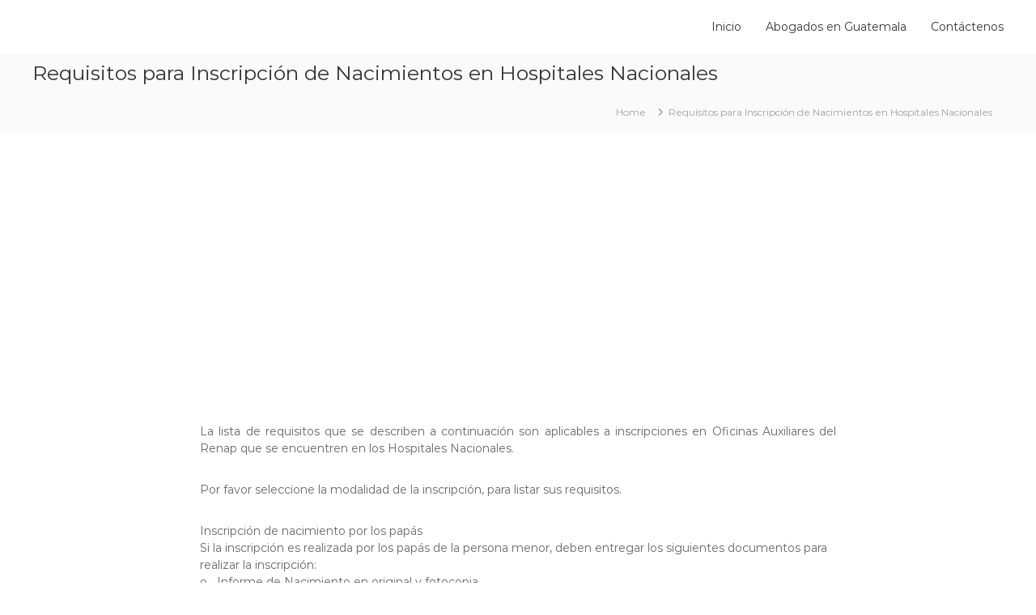

--- FILE ---
content_type: text/html; charset=utf-8
request_url: https://www.google.com/recaptcha/api2/aframe
body_size: 257
content:
<!DOCTYPE HTML><html><head><meta http-equiv="content-type" content="text/html; charset=UTF-8"></head><body><script nonce="htP0CzZTV_kqtmEUlN7osg">/** Anti-fraud and anti-abuse applications only. See google.com/recaptcha */ try{var clients={'sodar':'https://pagead2.googlesyndication.com/pagead/sodar?'};window.addEventListener("message",function(a){try{if(a.source===window.parent){var b=JSON.parse(a.data);var c=clients[b['id']];if(c){var d=document.createElement('img');d.src=c+b['params']+'&rc='+(localStorage.getItem("rc::a")?sessionStorage.getItem("rc::b"):"");window.document.body.appendChild(d);sessionStorage.setItem("rc::e",parseInt(sessionStorage.getItem("rc::e")||0)+1);localStorage.setItem("rc::h",'1766929420250');}}}catch(b){}});window.parent.postMessage("_grecaptcha_ready", "*");}catch(b){}</script></body></html>